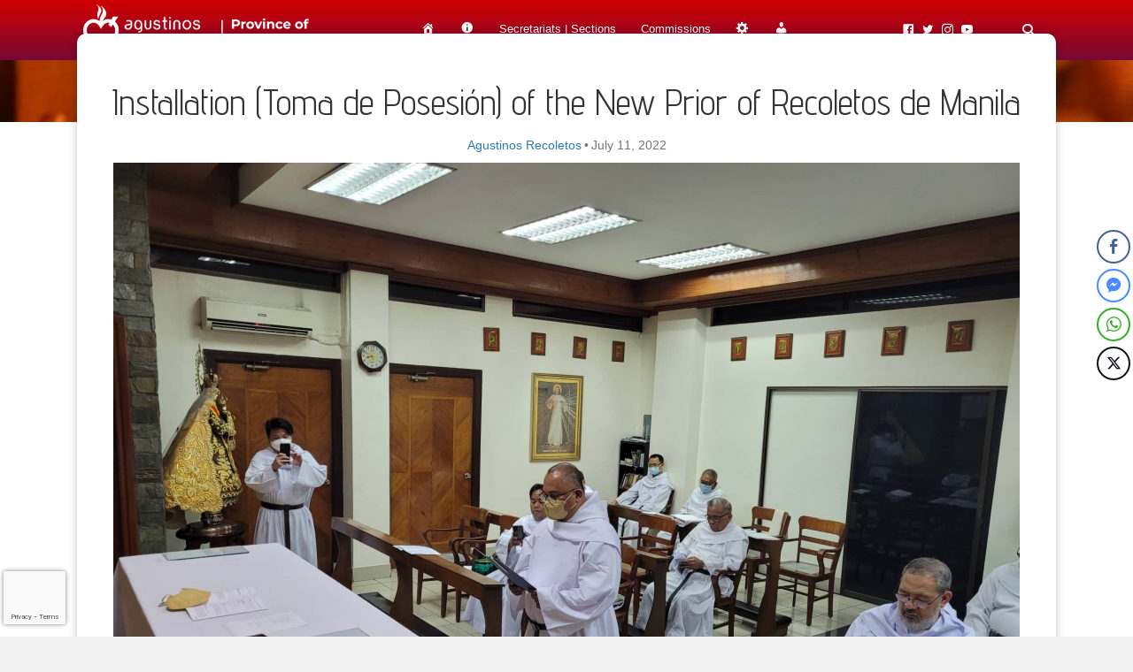

--- FILE ---
content_type: text/html; charset=utf-8
request_url: https://www.google.com/recaptcha/api2/anchor?ar=1&k=6LcwTMEiAAAAAP5lbtWVFawYD6LiK0WMUHiew106&co=aHR0cHM6Ly9yZWNvbGV0b3MucGg6NDQz&hl=en&v=PoyoqOPhxBO7pBk68S4YbpHZ&size=invisible&anchor-ms=20000&execute-ms=30000&cb=o6jd1huc3ain
body_size: 48849
content:
<!DOCTYPE HTML><html dir="ltr" lang="en"><head><meta http-equiv="Content-Type" content="text/html; charset=UTF-8">
<meta http-equiv="X-UA-Compatible" content="IE=edge">
<title>reCAPTCHA</title>
<style type="text/css">
/* cyrillic-ext */
@font-face {
  font-family: 'Roboto';
  font-style: normal;
  font-weight: 400;
  font-stretch: 100%;
  src: url(//fonts.gstatic.com/s/roboto/v48/KFO7CnqEu92Fr1ME7kSn66aGLdTylUAMa3GUBHMdazTgWw.woff2) format('woff2');
  unicode-range: U+0460-052F, U+1C80-1C8A, U+20B4, U+2DE0-2DFF, U+A640-A69F, U+FE2E-FE2F;
}
/* cyrillic */
@font-face {
  font-family: 'Roboto';
  font-style: normal;
  font-weight: 400;
  font-stretch: 100%;
  src: url(//fonts.gstatic.com/s/roboto/v48/KFO7CnqEu92Fr1ME7kSn66aGLdTylUAMa3iUBHMdazTgWw.woff2) format('woff2');
  unicode-range: U+0301, U+0400-045F, U+0490-0491, U+04B0-04B1, U+2116;
}
/* greek-ext */
@font-face {
  font-family: 'Roboto';
  font-style: normal;
  font-weight: 400;
  font-stretch: 100%;
  src: url(//fonts.gstatic.com/s/roboto/v48/KFO7CnqEu92Fr1ME7kSn66aGLdTylUAMa3CUBHMdazTgWw.woff2) format('woff2');
  unicode-range: U+1F00-1FFF;
}
/* greek */
@font-face {
  font-family: 'Roboto';
  font-style: normal;
  font-weight: 400;
  font-stretch: 100%;
  src: url(//fonts.gstatic.com/s/roboto/v48/KFO7CnqEu92Fr1ME7kSn66aGLdTylUAMa3-UBHMdazTgWw.woff2) format('woff2');
  unicode-range: U+0370-0377, U+037A-037F, U+0384-038A, U+038C, U+038E-03A1, U+03A3-03FF;
}
/* math */
@font-face {
  font-family: 'Roboto';
  font-style: normal;
  font-weight: 400;
  font-stretch: 100%;
  src: url(//fonts.gstatic.com/s/roboto/v48/KFO7CnqEu92Fr1ME7kSn66aGLdTylUAMawCUBHMdazTgWw.woff2) format('woff2');
  unicode-range: U+0302-0303, U+0305, U+0307-0308, U+0310, U+0312, U+0315, U+031A, U+0326-0327, U+032C, U+032F-0330, U+0332-0333, U+0338, U+033A, U+0346, U+034D, U+0391-03A1, U+03A3-03A9, U+03B1-03C9, U+03D1, U+03D5-03D6, U+03F0-03F1, U+03F4-03F5, U+2016-2017, U+2034-2038, U+203C, U+2040, U+2043, U+2047, U+2050, U+2057, U+205F, U+2070-2071, U+2074-208E, U+2090-209C, U+20D0-20DC, U+20E1, U+20E5-20EF, U+2100-2112, U+2114-2115, U+2117-2121, U+2123-214F, U+2190, U+2192, U+2194-21AE, U+21B0-21E5, U+21F1-21F2, U+21F4-2211, U+2213-2214, U+2216-22FF, U+2308-230B, U+2310, U+2319, U+231C-2321, U+2336-237A, U+237C, U+2395, U+239B-23B7, U+23D0, U+23DC-23E1, U+2474-2475, U+25AF, U+25B3, U+25B7, U+25BD, U+25C1, U+25CA, U+25CC, U+25FB, U+266D-266F, U+27C0-27FF, U+2900-2AFF, U+2B0E-2B11, U+2B30-2B4C, U+2BFE, U+3030, U+FF5B, U+FF5D, U+1D400-1D7FF, U+1EE00-1EEFF;
}
/* symbols */
@font-face {
  font-family: 'Roboto';
  font-style: normal;
  font-weight: 400;
  font-stretch: 100%;
  src: url(//fonts.gstatic.com/s/roboto/v48/KFO7CnqEu92Fr1ME7kSn66aGLdTylUAMaxKUBHMdazTgWw.woff2) format('woff2');
  unicode-range: U+0001-000C, U+000E-001F, U+007F-009F, U+20DD-20E0, U+20E2-20E4, U+2150-218F, U+2190, U+2192, U+2194-2199, U+21AF, U+21E6-21F0, U+21F3, U+2218-2219, U+2299, U+22C4-22C6, U+2300-243F, U+2440-244A, U+2460-24FF, U+25A0-27BF, U+2800-28FF, U+2921-2922, U+2981, U+29BF, U+29EB, U+2B00-2BFF, U+4DC0-4DFF, U+FFF9-FFFB, U+10140-1018E, U+10190-1019C, U+101A0, U+101D0-101FD, U+102E0-102FB, U+10E60-10E7E, U+1D2C0-1D2D3, U+1D2E0-1D37F, U+1F000-1F0FF, U+1F100-1F1AD, U+1F1E6-1F1FF, U+1F30D-1F30F, U+1F315, U+1F31C, U+1F31E, U+1F320-1F32C, U+1F336, U+1F378, U+1F37D, U+1F382, U+1F393-1F39F, U+1F3A7-1F3A8, U+1F3AC-1F3AF, U+1F3C2, U+1F3C4-1F3C6, U+1F3CA-1F3CE, U+1F3D4-1F3E0, U+1F3ED, U+1F3F1-1F3F3, U+1F3F5-1F3F7, U+1F408, U+1F415, U+1F41F, U+1F426, U+1F43F, U+1F441-1F442, U+1F444, U+1F446-1F449, U+1F44C-1F44E, U+1F453, U+1F46A, U+1F47D, U+1F4A3, U+1F4B0, U+1F4B3, U+1F4B9, U+1F4BB, U+1F4BF, U+1F4C8-1F4CB, U+1F4D6, U+1F4DA, U+1F4DF, U+1F4E3-1F4E6, U+1F4EA-1F4ED, U+1F4F7, U+1F4F9-1F4FB, U+1F4FD-1F4FE, U+1F503, U+1F507-1F50B, U+1F50D, U+1F512-1F513, U+1F53E-1F54A, U+1F54F-1F5FA, U+1F610, U+1F650-1F67F, U+1F687, U+1F68D, U+1F691, U+1F694, U+1F698, U+1F6AD, U+1F6B2, U+1F6B9-1F6BA, U+1F6BC, U+1F6C6-1F6CF, U+1F6D3-1F6D7, U+1F6E0-1F6EA, U+1F6F0-1F6F3, U+1F6F7-1F6FC, U+1F700-1F7FF, U+1F800-1F80B, U+1F810-1F847, U+1F850-1F859, U+1F860-1F887, U+1F890-1F8AD, U+1F8B0-1F8BB, U+1F8C0-1F8C1, U+1F900-1F90B, U+1F93B, U+1F946, U+1F984, U+1F996, U+1F9E9, U+1FA00-1FA6F, U+1FA70-1FA7C, U+1FA80-1FA89, U+1FA8F-1FAC6, U+1FACE-1FADC, U+1FADF-1FAE9, U+1FAF0-1FAF8, U+1FB00-1FBFF;
}
/* vietnamese */
@font-face {
  font-family: 'Roboto';
  font-style: normal;
  font-weight: 400;
  font-stretch: 100%;
  src: url(//fonts.gstatic.com/s/roboto/v48/KFO7CnqEu92Fr1ME7kSn66aGLdTylUAMa3OUBHMdazTgWw.woff2) format('woff2');
  unicode-range: U+0102-0103, U+0110-0111, U+0128-0129, U+0168-0169, U+01A0-01A1, U+01AF-01B0, U+0300-0301, U+0303-0304, U+0308-0309, U+0323, U+0329, U+1EA0-1EF9, U+20AB;
}
/* latin-ext */
@font-face {
  font-family: 'Roboto';
  font-style: normal;
  font-weight: 400;
  font-stretch: 100%;
  src: url(//fonts.gstatic.com/s/roboto/v48/KFO7CnqEu92Fr1ME7kSn66aGLdTylUAMa3KUBHMdazTgWw.woff2) format('woff2');
  unicode-range: U+0100-02BA, U+02BD-02C5, U+02C7-02CC, U+02CE-02D7, U+02DD-02FF, U+0304, U+0308, U+0329, U+1D00-1DBF, U+1E00-1E9F, U+1EF2-1EFF, U+2020, U+20A0-20AB, U+20AD-20C0, U+2113, U+2C60-2C7F, U+A720-A7FF;
}
/* latin */
@font-face {
  font-family: 'Roboto';
  font-style: normal;
  font-weight: 400;
  font-stretch: 100%;
  src: url(//fonts.gstatic.com/s/roboto/v48/KFO7CnqEu92Fr1ME7kSn66aGLdTylUAMa3yUBHMdazQ.woff2) format('woff2');
  unicode-range: U+0000-00FF, U+0131, U+0152-0153, U+02BB-02BC, U+02C6, U+02DA, U+02DC, U+0304, U+0308, U+0329, U+2000-206F, U+20AC, U+2122, U+2191, U+2193, U+2212, U+2215, U+FEFF, U+FFFD;
}
/* cyrillic-ext */
@font-face {
  font-family: 'Roboto';
  font-style: normal;
  font-weight: 500;
  font-stretch: 100%;
  src: url(//fonts.gstatic.com/s/roboto/v48/KFO7CnqEu92Fr1ME7kSn66aGLdTylUAMa3GUBHMdazTgWw.woff2) format('woff2');
  unicode-range: U+0460-052F, U+1C80-1C8A, U+20B4, U+2DE0-2DFF, U+A640-A69F, U+FE2E-FE2F;
}
/* cyrillic */
@font-face {
  font-family: 'Roboto';
  font-style: normal;
  font-weight: 500;
  font-stretch: 100%;
  src: url(//fonts.gstatic.com/s/roboto/v48/KFO7CnqEu92Fr1ME7kSn66aGLdTylUAMa3iUBHMdazTgWw.woff2) format('woff2');
  unicode-range: U+0301, U+0400-045F, U+0490-0491, U+04B0-04B1, U+2116;
}
/* greek-ext */
@font-face {
  font-family: 'Roboto';
  font-style: normal;
  font-weight: 500;
  font-stretch: 100%;
  src: url(//fonts.gstatic.com/s/roboto/v48/KFO7CnqEu92Fr1ME7kSn66aGLdTylUAMa3CUBHMdazTgWw.woff2) format('woff2');
  unicode-range: U+1F00-1FFF;
}
/* greek */
@font-face {
  font-family: 'Roboto';
  font-style: normal;
  font-weight: 500;
  font-stretch: 100%;
  src: url(//fonts.gstatic.com/s/roboto/v48/KFO7CnqEu92Fr1ME7kSn66aGLdTylUAMa3-UBHMdazTgWw.woff2) format('woff2');
  unicode-range: U+0370-0377, U+037A-037F, U+0384-038A, U+038C, U+038E-03A1, U+03A3-03FF;
}
/* math */
@font-face {
  font-family: 'Roboto';
  font-style: normal;
  font-weight: 500;
  font-stretch: 100%;
  src: url(//fonts.gstatic.com/s/roboto/v48/KFO7CnqEu92Fr1ME7kSn66aGLdTylUAMawCUBHMdazTgWw.woff2) format('woff2');
  unicode-range: U+0302-0303, U+0305, U+0307-0308, U+0310, U+0312, U+0315, U+031A, U+0326-0327, U+032C, U+032F-0330, U+0332-0333, U+0338, U+033A, U+0346, U+034D, U+0391-03A1, U+03A3-03A9, U+03B1-03C9, U+03D1, U+03D5-03D6, U+03F0-03F1, U+03F4-03F5, U+2016-2017, U+2034-2038, U+203C, U+2040, U+2043, U+2047, U+2050, U+2057, U+205F, U+2070-2071, U+2074-208E, U+2090-209C, U+20D0-20DC, U+20E1, U+20E5-20EF, U+2100-2112, U+2114-2115, U+2117-2121, U+2123-214F, U+2190, U+2192, U+2194-21AE, U+21B0-21E5, U+21F1-21F2, U+21F4-2211, U+2213-2214, U+2216-22FF, U+2308-230B, U+2310, U+2319, U+231C-2321, U+2336-237A, U+237C, U+2395, U+239B-23B7, U+23D0, U+23DC-23E1, U+2474-2475, U+25AF, U+25B3, U+25B7, U+25BD, U+25C1, U+25CA, U+25CC, U+25FB, U+266D-266F, U+27C0-27FF, U+2900-2AFF, U+2B0E-2B11, U+2B30-2B4C, U+2BFE, U+3030, U+FF5B, U+FF5D, U+1D400-1D7FF, U+1EE00-1EEFF;
}
/* symbols */
@font-face {
  font-family: 'Roboto';
  font-style: normal;
  font-weight: 500;
  font-stretch: 100%;
  src: url(//fonts.gstatic.com/s/roboto/v48/KFO7CnqEu92Fr1ME7kSn66aGLdTylUAMaxKUBHMdazTgWw.woff2) format('woff2');
  unicode-range: U+0001-000C, U+000E-001F, U+007F-009F, U+20DD-20E0, U+20E2-20E4, U+2150-218F, U+2190, U+2192, U+2194-2199, U+21AF, U+21E6-21F0, U+21F3, U+2218-2219, U+2299, U+22C4-22C6, U+2300-243F, U+2440-244A, U+2460-24FF, U+25A0-27BF, U+2800-28FF, U+2921-2922, U+2981, U+29BF, U+29EB, U+2B00-2BFF, U+4DC0-4DFF, U+FFF9-FFFB, U+10140-1018E, U+10190-1019C, U+101A0, U+101D0-101FD, U+102E0-102FB, U+10E60-10E7E, U+1D2C0-1D2D3, U+1D2E0-1D37F, U+1F000-1F0FF, U+1F100-1F1AD, U+1F1E6-1F1FF, U+1F30D-1F30F, U+1F315, U+1F31C, U+1F31E, U+1F320-1F32C, U+1F336, U+1F378, U+1F37D, U+1F382, U+1F393-1F39F, U+1F3A7-1F3A8, U+1F3AC-1F3AF, U+1F3C2, U+1F3C4-1F3C6, U+1F3CA-1F3CE, U+1F3D4-1F3E0, U+1F3ED, U+1F3F1-1F3F3, U+1F3F5-1F3F7, U+1F408, U+1F415, U+1F41F, U+1F426, U+1F43F, U+1F441-1F442, U+1F444, U+1F446-1F449, U+1F44C-1F44E, U+1F453, U+1F46A, U+1F47D, U+1F4A3, U+1F4B0, U+1F4B3, U+1F4B9, U+1F4BB, U+1F4BF, U+1F4C8-1F4CB, U+1F4D6, U+1F4DA, U+1F4DF, U+1F4E3-1F4E6, U+1F4EA-1F4ED, U+1F4F7, U+1F4F9-1F4FB, U+1F4FD-1F4FE, U+1F503, U+1F507-1F50B, U+1F50D, U+1F512-1F513, U+1F53E-1F54A, U+1F54F-1F5FA, U+1F610, U+1F650-1F67F, U+1F687, U+1F68D, U+1F691, U+1F694, U+1F698, U+1F6AD, U+1F6B2, U+1F6B9-1F6BA, U+1F6BC, U+1F6C6-1F6CF, U+1F6D3-1F6D7, U+1F6E0-1F6EA, U+1F6F0-1F6F3, U+1F6F7-1F6FC, U+1F700-1F7FF, U+1F800-1F80B, U+1F810-1F847, U+1F850-1F859, U+1F860-1F887, U+1F890-1F8AD, U+1F8B0-1F8BB, U+1F8C0-1F8C1, U+1F900-1F90B, U+1F93B, U+1F946, U+1F984, U+1F996, U+1F9E9, U+1FA00-1FA6F, U+1FA70-1FA7C, U+1FA80-1FA89, U+1FA8F-1FAC6, U+1FACE-1FADC, U+1FADF-1FAE9, U+1FAF0-1FAF8, U+1FB00-1FBFF;
}
/* vietnamese */
@font-face {
  font-family: 'Roboto';
  font-style: normal;
  font-weight: 500;
  font-stretch: 100%;
  src: url(//fonts.gstatic.com/s/roboto/v48/KFO7CnqEu92Fr1ME7kSn66aGLdTylUAMa3OUBHMdazTgWw.woff2) format('woff2');
  unicode-range: U+0102-0103, U+0110-0111, U+0128-0129, U+0168-0169, U+01A0-01A1, U+01AF-01B0, U+0300-0301, U+0303-0304, U+0308-0309, U+0323, U+0329, U+1EA0-1EF9, U+20AB;
}
/* latin-ext */
@font-face {
  font-family: 'Roboto';
  font-style: normal;
  font-weight: 500;
  font-stretch: 100%;
  src: url(//fonts.gstatic.com/s/roboto/v48/KFO7CnqEu92Fr1ME7kSn66aGLdTylUAMa3KUBHMdazTgWw.woff2) format('woff2');
  unicode-range: U+0100-02BA, U+02BD-02C5, U+02C7-02CC, U+02CE-02D7, U+02DD-02FF, U+0304, U+0308, U+0329, U+1D00-1DBF, U+1E00-1E9F, U+1EF2-1EFF, U+2020, U+20A0-20AB, U+20AD-20C0, U+2113, U+2C60-2C7F, U+A720-A7FF;
}
/* latin */
@font-face {
  font-family: 'Roboto';
  font-style: normal;
  font-weight: 500;
  font-stretch: 100%;
  src: url(//fonts.gstatic.com/s/roboto/v48/KFO7CnqEu92Fr1ME7kSn66aGLdTylUAMa3yUBHMdazQ.woff2) format('woff2');
  unicode-range: U+0000-00FF, U+0131, U+0152-0153, U+02BB-02BC, U+02C6, U+02DA, U+02DC, U+0304, U+0308, U+0329, U+2000-206F, U+20AC, U+2122, U+2191, U+2193, U+2212, U+2215, U+FEFF, U+FFFD;
}
/* cyrillic-ext */
@font-face {
  font-family: 'Roboto';
  font-style: normal;
  font-weight: 900;
  font-stretch: 100%;
  src: url(//fonts.gstatic.com/s/roboto/v48/KFO7CnqEu92Fr1ME7kSn66aGLdTylUAMa3GUBHMdazTgWw.woff2) format('woff2');
  unicode-range: U+0460-052F, U+1C80-1C8A, U+20B4, U+2DE0-2DFF, U+A640-A69F, U+FE2E-FE2F;
}
/* cyrillic */
@font-face {
  font-family: 'Roboto';
  font-style: normal;
  font-weight: 900;
  font-stretch: 100%;
  src: url(//fonts.gstatic.com/s/roboto/v48/KFO7CnqEu92Fr1ME7kSn66aGLdTylUAMa3iUBHMdazTgWw.woff2) format('woff2');
  unicode-range: U+0301, U+0400-045F, U+0490-0491, U+04B0-04B1, U+2116;
}
/* greek-ext */
@font-face {
  font-family: 'Roboto';
  font-style: normal;
  font-weight: 900;
  font-stretch: 100%;
  src: url(//fonts.gstatic.com/s/roboto/v48/KFO7CnqEu92Fr1ME7kSn66aGLdTylUAMa3CUBHMdazTgWw.woff2) format('woff2');
  unicode-range: U+1F00-1FFF;
}
/* greek */
@font-face {
  font-family: 'Roboto';
  font-style: normal;
  font-weight: 900;
  font-stretch: 100%;
  src: url(//fonts.gstatic.com/s/roboto/v48/KFO7CnqEu92Fr1ME7kSn66aGLdTylUAMa3-UBHMdazTgWw.woff2) format('woff2');
  unicode-range: U+0370-0377, U+037A-037F, U+0384-038A, U+038C, U+038E-03A1, U+03A3-03FF;
}
/* math */
@font-face {
  font-family: 'Roboto';
  font-style: normal;
  font-weight: 900;
  font-stretch: 100%;
  src: url(//fonts.gstatic.com/s/roboto/v48/KFO7CnqEu92Fr1ME7kSn66aGLdTylUAMawCUBHMdazTgWw.woff2) format('woff2');
  unicode-range: U+0302-0303, U+0305, U+0307-0308, U+0310, U+0312, U+0315, U+031A, U+0326-0327, U+032C, U+032F-0330, U+0332-0333, U+0338, U+033A, U+0346, U+034D, U+0391-03A1, U+03A3-03A9, U+03B1-03C9, U+03D1, U+03D5-03D6, U+03F0-03F1, U+03F4-03F5, U+2016-2017, U+2034-2038, U+203C, U+2040, U+2043, U+2047, U+2050, U+2057, U+205F, U+2070-2071, U+2074-208E, U+2090-209C, U+20D0-20DC, U+20E1, U+20E5-20EF, U+2100-2112, U+2114-2115, U+2117-2121, U+2123-214F, U+2190, U+2192, U+2194-21AE, U+21B0-21E5, U+21F1-21F2, U+21F4-2211, U+2213-2214, U+2216-22FF, U+2308-230B, U+2310, U+2319, U+231C-2321, U+2336-237A, U+237C, U+2395, U+239B-23B7, U+23D0, U+23DC-23E1, U+2474-2475, U+25AF, U+25B3, U+25B7, U+25BD, U+25C1, U+25CA, U+25CC, U+25FB, U+266D-266F, U+27C0-27FF, U+2900-2AFF, U+2B0E-2B11, U+2B30-2B4C, U+2BFE, U+3030, U+FF5B, U+FF5D, U+1D400-1D7FF, U+1EE00-1EEFF;
}
/* symbols */
@font-face {
  font-family: 'Roboto';
  font-style: normal;
  font-weight: 900;
  font-stretch: 100%;
  src: url(//fonts.gstatic.com/s/roboto/v48/KFO7CnqEu92Fr1ME7kSn66aGLdTylUAMaxKUBHMdazTgWw.woff2) format('woff2');
  unicode-range: U+0001-000C, U+000E-001F, U+007F-009F, U+20DD-20E0, U+20E2-20E4, U+2150-218F, U+2190, U+2192, U+2194-2199, U+21AF, U+21E6-21F0, U+21F3, U+2218-2219, U+2299, U+22C4-22C6, U+2300-243F, U+2440-244A, U+2460-24FF, U+25A0-27BF, U+2800-28FF, U+2921-2922, U+2981, U+29BF, U+29EB, U+2B00-2BFF, U+4DC0-4DFF, U+FFF9-FFFB, U+10140-1018E, U+10190-1019C, U+101A0, U+101D0-101FD, U+102E0-102FB, U+10E60-10E7E, U+1D2C0-1D2D3, U+1D2E0-1D37F, U+1F000-1F0FF, U+1F100-1F1AD, U+1F1E6-1F1FF, U+1F30D-1F30F, U+1F315, U+1F31C, U+1F31E, U+1F320-1F32C, U+1F336, U+1F378, U+1F37D, U+1F382, U+1F393-1F39F, U+1F3A7-1F3A8, U+1F3AC-1F3AF, U+1F3C2, U+1F3C4-1F3C6, U+1F3CA-1F3CE, U+1F3D4-1F3E0, U+1F3ED, U+1F3F1-1F3F3, U+1F3F5-1F3F7, U+1F408, U+1F415, U+1F41F, U+1F426, U+1F43F, U+1F441-1F442, U+1F444, U+1F446-1F449, U+1F44C-1F44E, U+1F453, U+1F46A, U+1F47D, U+1F4A3, U+1F4B0, U+1F4B3, U+1F4B9, U+1F4BB, U+1F4BF, U+1F4C8-1F4CB, U+1F4D6, U+1F4DA, U+1F4DF, U+1F4E3-1F4E6, U+1F4EA-1F4ED, U+1F4F7, U+1F4F9-1F4FB, U+1F4FD-1F4FE, U+1F503, U+1F507-1F50B, U+1F50D, U+1F512-1F513, U+1F53E-1F54A, U+1F54F-1F5FA, U+1F610, U+1F650-1F67F, U+1F687, U+1F68D, U+1F691, U+1F694, U+1F698, U+1F6AD, U+1F6B2, U+1F6B9-1F6BA, U+1F6BC, U+1F6C6-1F6CF, U+1F6D3-1F6D7, U+1F6E0-1F6EA, U+1F6F0-1F6F3, U+1F6F7-1F6FC, U+1F700-1F7FF, U+1F800-1F80B, U+1F810-1F847, U+1F850-1F859, U+1F860-1F887, U+1F890-1F8AD, U+1F8B0-1F8BB, U+1F8C0-1F8C1, U+1F900-1F90B, U+1F93B, U+1F946, U+1F984, U+1F996, U+1F9E9, U+1FA00-1FA6F, U+1FA70-1FA7C, U+1FA80-1FA89, U+1FA8F-1FAC6, U+1FACE-1FADC, U+1FADF-1FAE9, U+1FAF0-1FAF8, U+1FB00-1FBFF;
}
/* vietnamese */
@font-face {
  font-family: 'Roboto';
  font-style: normal;
  font-weight: 900;
  font-stretch: 100%;
  src: url(//fonts.gstatic.com/s/roboto/v48/KFO7CnqEu92Fr1ME7kSn66aGLdTylUAMa3OUBHMdazTgWw.woff2) format('woff2');
  unicode-range: U+0102-0103, U+0110-0111, U+0128-0129, U+0168-0169, U+01A0-01A1, U+01AF-01B0, U+0300-0301, U+0303-0304, U+0308-0309, U+0323, U+0329, U+1EA0-1EF9, U+20AB;
}
/* latin-ext */
@font-face {
  font-family: 'Roboto';
  font-style: normal;
  font-weight: 900;
  font-stretch: 100%;
  src: url(//fonts.gstatic.com/s/roboto/v48/KFO7CnqEu92Fr1ME7kSn66aGLdTylUAMa3KUBHMdazTgWw.woff2) format('woff2');
  unicode-range: U+0100-02BA, U+02BD-02C5, U+02C7-02CC, U+02CE-02D7, U+02DD-02FF, U+0304, U+0308, U+0329, U+1D00-1DBF, U+1E00-1E9F, U+1EF2-1EFF, U+2020, U+20A0-20AB, U+20AD-20C0, U+2113, U+2C60-2C7F, U+A720-A7FF;
}
/* latin */
@font-face {
  font-family: 'Roboto';
  font-style: normal;
  font-weight: 900;
  font-stretch: 100%;
  src: url(//fonts.gstatic.com/s/roboto/v48/KFO7CnqEu92Fr1ME7kSn66aGLdTylUAMa3yUBHMdazQ.woff2) format('woff2');
  unicode-range: U+0000-00FF, U+0131, U+0152-0153, U+02BB-02BC, U+02C6, U+02DA, U+02DC, U+0304, U+0308, U+0329, U+2000-206F, U+20AC, U+2122, U+2191, U+2193, U+2212, U+2215, U+FEFF, U+FFFD;
}

</style>
<link rel="stylesheet" type="text/css" href="https://www.gstatic.com/recaptcha/releases/PoyoqOPhxBO7pBk68S4YbpHZ/styles__ltr.css">
<script nonce="VbBC8c3tAeoJbdg6_iT2wA" type="text/javascript">window['__recaptcha_api'] = 'https://www.google.com/recaptcha/api2/';</script>
<script type="text/javascript" src="https://www.gstatic.com/recaptcha/releases/PoyoqOPhxBO7pBk68S4YbpHZ/recaptcha__en.js" nonce="VbBC8c3tAeoJbdg6_iT2wA">
      
    </script></head>
<body><div id="rc-anchor-alert" class="rc-anchor-alert"></div>
<input type="hidden" id="recaptcha-token" value="[base64]">
<script type="text/javascript" nonce="VbBC8c3tAeoJbdg6_iT2wA">
      recaptcha.anchor.Main.init("[\x22ainput\x22,[\x22bgdata\x22,\x22\x22,\[base64]/[base64]/bmV3IFpbdF0obVswXSk6Sz09Mj9uZXcgWlt0XShtWzBdLG1bMV0pOks9PTM/bmV3IFpbdF0obVswXSxtWzFdLG1bMl0pOks9PTQ/[base64]/[base64]/[base64]/[base64]/[base64]/[base64]/[base64]/[base64]/[base64]/[base64]/[base64]/[base64]/[base64]/[base64]\\u003d\\u003d\x22,\[base64]\x22,\x22Y8OYw6vCpBtCw68bYsKGVwkpb8Obw50Hwq/DkW95eMKVDi9Gw5vDvsKowoXDq8KkwpHCmcKww70NKMKiwoNRwrzCtsKHK1ERw5DDicKNwrvCq8KPRcKXw6UfKE5ow6UFwrpeA3xgw6wfK8KTwqsxMAPDqwtsVXbCpsK9w5bDjsOXw7hfP3nChhXCuB/DisODIQnCnh7Ct8Kpw69awqfDmsKwRsKXwqAFAwZ2wqPDj8KJWgh5L8OQf8OtK3LCvcOEwpFDAsOiFgscw6rCrsOBT8ODw5LCvVPCv0sPRDArWGrDisKPwoLCsl8QQcObAcOew5PDhsOPI8OJw7Y9LsO8wqclwo1Hwp3CvMKpL8K/wonDj8KSFsObw5/Du8Omw4fDunzDpTdqw4lKNcKPwrnCjsKRbMKHw4fDu8OyFwwgw6/[base64]/CtMOlw5TCtz7DgMKBw7BuwoTDmsOZw6Yjw4JAwoDDhBjCvcOXIUUdVMKUHAUxBMOawrzCksOEw53CvcKew53CisKcUX7Dt8O0wqPDpcO+NWczw5ZFJhZTA8OBLMOOYcK/[base64]/DqMK9wr/CkcOlDjjCvMKDw7rDjmYFwoHCoWHDn8OSUcKHwrLCr8KAZz/Di3nCucKyP8KcwrzCqFhSw6LCs8OAw7NrD8KrJV/CusKaRUN7w6fClAZIYcOwwoFWQ8Kew6ZYwrU9w5YSwpAdasKvw63CksKPwrrDvMKPME3DjWbDjUHCoT9RwqDCngM6acKvw6F6bcKAHT8pDi5SBMO0wpjDmsK2w7HCtcKwWsO5FX0xCcK8eHs3wq/DnsOcw4zCqsOnw7w2w4pfJsO7wofDjgnDqF0Qw7Fvw5dRwqvCgH8eAXNrwp5Vw6LCu8KEZXA2aMO2w7AQBGBRwoVhw5UxCUk2wojCnk/Dp0QQV8KGYz3CqsO1BFBiPmDDg8OKwqvCqgoUXsOrw4DCtzF3MUnDqwXDsW8rwq5pMsKRw6rCv8KLCSoYw5LCowPCngN0wp4hw4LCulk6fhcswqzCgMK4IcKoEjfCvm7DjsKowqbDnH5Lb8KUdXzDvz7CqcO9woZaWD/[base64]/[base64]/CsWXCjUrCjwDCqsKmG8OGw4Z+IsO7T14sBsO/w4PDgcKYwrRDfUTDt8OBw5nChmbDqjPDrmhnIcOISMKFwrjCjsO+wqjDgDPDmsK2bcKfJF3Dk8Khwo1yb0DDtC/[base64]/Cs8OHPMO9XsKzYcKTdSPCrMKUEUBowo9RLMKXwrY8wqrCrMOUNEcGwpEaW8O4V8KDAmXDhDHDnMOyFsO2aMKsX8KibCJEw6Y0w5g4w4BhIcKQw4nCkh7DgcKIw6bDjMKZw6zDjsOfw4nCvsOCwqzDpBtTDWxUKMO9wps+TS/CoT3DoTXCrcKpEcK5wr8HfcKyL8OdU8KMS2BmLcO1NVFxFBnCmD3DsjtnMMO/w4bDncOcw444O1zDgHg6wobDpz/CsnZoworDmcKsAzzDrm3CoMOQOUXDqF3Ci8OpCMOpTcKYw4PDhsK1wrEPw5vCgsO/UAjClRDCjUPCk2Vaw7fDsWYwY14jLMOJSsKXw5XDkMKVNMO4wr0gM8OMwofDlsKgw5nDvMKVwr3ClhPCqTjCkHlNEFzDuzXCsjPCjsOQB8KVVVUPJVXCmsO+Dl/Dg8OIw4TDv8OZLi0zwpTDqwDDgcKzw5hfw7YMCMKPCsKyRsKkHwLDuHvCkMOfFmp7w6FfwrVUwrDDgG0VS2UIMcOMw4FNQC/Cq8KjdsKTMcKqw7p8w4bDiSvCqWfChQnDj8KjG8KqPyx7JDpsa8K/PcOaJ8OREkYmw5XCiV/[base64]/QHbCtQrDisKiw4jCtMOTAxFHf0xFPWDDhVfCoBrDvioHwq7CpmfCmCjCvsK+w7NGwoUcH0tNIsOyw5TDjgkgw53CvSJmwpnCokADw51Vw4ZLw7hdwrfCvMKefcOvw5dHOnhPwpbCn2fCqcKWZkxtwrPClgU/EsKhJX0/FDFUPsORw6PDh8KJfMKAwpzDgwLCmCfCoSo2w6zCsCfDoyDDqcOJW30mwrLDvCfDlyLCvcKBbSg5VMKew550FTXDvMKvw77ChcK5bcOBwoMzfCkuTXzCqgTDgcOvM8KULD3CnHx/SsKrwqpsw4BjwqzCmMOTwrfDmsOBBcOeMErDnMKAw4fDuF9rwq9rasOtw7gMe8OjPQ3DrETDoHU3J8K7KiPDgsKxw6nCuBfCpHnDusKNdDJ0w4/Cpn/DmWDChGN9FsOUG8OHL3DCpMK2wqjDhcO/[base64]/CvMOCO8KywpbDiy/Dl3wTJcKiw7Ziw6lfNiQaw6PDh8KNQ8OiecKZwrldwrfDjErDisKqBjfDojnCpMOyw51NM37Dv01YwoIpw680EmzDrsOpwrZDP3HDmsKDEinDumAMwqLCnB7CulfDjDkNwozDmy3DjjV9LmZKw7rCvBHCnsKPWVN3ZMOhBVnDo8OHw6/DqirCocKOQE9zw49XwpV7dzHCggXDicOSw6ILw6fCiA3DvBh/w6zDux9rLEoGwqcUwpLDscOLw6lyw5RdbcO0cmMEAQ1HZFnCncKqw5w7wo8gwrDDtsONLsKmX8ONA0PCi0nDt8O4Rw9iClwOwqdNH27CicKUY8KTw7bDr3XCkMKEw4fDucKNwonDlhbCh8KtW27DrMKrwp/DhsK4w5rDpsOZOCTDhFLDrMOSwo/[base64]/ChhcAwojCs2NZwo7CvH1mJsOTwrhcw53DnU/CumM3wqLDjcODw4zCn8Kkw5xCH39SWEDCoDR6UMKlT1fDqsK/[base64]/TMKucsKPw6pIPMKIDcONw6DCuXnCoMO/w4gUfsKvYWs3OMOFw6fCu8O9w7LCk0ASw4o1wonCp0gFMi5dw5HCnTzDtHo/RzgMGwddw4fCjhNfClFcZsO7wrs7w6LCkcKJHMOOwq8bH8KVMMOTQlktwrLCvAHDqMKJwqDCrk/[base64]/Dj8Kje8K7E8KjLEMewrUKwqkgfTTDjBFww7fCiyvCn1N4wp7DsxvDp0Bcw6/Don5dw6ERw7HDuxPClz11w7DCnGdhPi1wV3DDoxMJEsOsfXHCh8OaGMOZw4MgTsOuwrDCqMKDw5nCoDrDnSo4EGExO1l8w6DCviZtbiDCg2ViwrDCmsOWw6hKM8K8wrXDkkZ3IsKhHjHCskfCsGgIwrLCvMKOMjxHw6rDlRHCscOQbcKZw5RKwr0Nw71eWsKkA8O/w5LDmMKWPBZbw67DkcKHw4AaKcOMw4nCkV7CvsO5w6QNw6/DtcKRwrDDpsO8w47DmsOrw6RUw5LDlMOMb380csK7wrfDr8ONw5YWZzgSwqE8YH/CsQjDhsOcw5LDqcKDZsKjUCfCh3ExwrIEw6pUwp3ClmfDs8OZWm3DlHzDiMOjwrrDpAPDkkPCr8O4wrh0aA7Crl4fwrVAw5RMw5VZGcKNDBtMw6zCgsKJw4DCrCzClh3Cg2bCiVDCghtnQsOLA0AQJMKCwrzDhzYbw7DDoCbDpcKNeMKVFgbCi8Kyw57DpHnDhR99wo/ChSFXEBNNwrhPTMOyFsK/[base64]/[base64]/DtcKIGMO7RmTCo8O6RsOOw7BTXcKfw5vDs2tpwpEyYik+w4TDrSfDscOvwrbDmsKpPwR9w5zDt8OGwr/[base64]/w6XCtcKab8KxScKXbMK4cG57wofCrcKsAB3Cs2/DqcKGVXgmaRI8CRvDhsOTJMOfwp12IMKgw5xkN3/CsQ3Cpy3CsVzCqcKxVEjCpcKZQ8Kvw6l8YMO0IBTCrsK3NTgce8KjPXNTw4tqQ8K7fyjDscOZwqTCgi5oWMKMbiMTwqQZw5/CvMOeLMKIX8OOwqJww43DiMK9w4/Du2M9J8O6wr1Iwp3DrV0mw63CjDjCqMKrwqQ9w4DDlw7CrGRtw7QpV8O2w5XDkm/DjsKpw6nDv8O/[base64]/DpWDChG/CpHx/V8Krwrp/NTHCmsOGwrLDly3CncKUw7DCimI3UHvDuhDDhMO0wrtWw5LDsi1vwr7CvhYWw4jDnmg3MMKcGcKYIcKAwrBOw7fDo8O0Y1PDoSzDvjLCu2nDtU3DumfDoQrCt8KtJ8KNJcOGKMKtQkTCu1JawpbCsmU1JGEBMkbDr1LCqznCgcK/RARCwpZ3wqh3woXDuMOVVmo6w5TCncKcwpLDi8KPwrPDvcO0Y2HDhyROCcKNw4rDs0cKwpBUZXPDtyhrw7bCosKHZBXCrsKgacOCw4PCqRkQbMKXwpTCjwFpMsO/[base64]/w4XCl2shXMK9B8Knw5wIwqrCisKkwoIfSX5Gw7rDthtqIRvDn34MNcObw60/wonDmjZPwpfCv3TDqcOTw4nDqsOrw4nDo8OqwpJ5H8O4KR/DtcKTMcOtU8K6wpA/wpHDgH4owoXDj1VUwpzDk39YIz7DlhTDsMKtw7nDhcKow7lmFAdow4PCmsK3T8KTw5NkwrjCt8OHw6HDl8KLHMKlwrzClFZ+w44KZlAMw7R8BsKIYRcOw6Q5wpvDrXwBw7DDmsKBXT4IYSnDribClsOVwojCscKuwrtIB2hLwo/DuBXCjsKJXjpKwoPChsKFw4UEbEIow4bCmlDCocKWw45yTMKDH8Ocw6XDgy7DgsO3wodfwqQJD8Otw7Y3TcKUw7nCusK4wo/Cr2nDm8KfwoJZwq5IwplWecOFw7BRwrLCjgRrOFjDosO8woAmSxc0w7fDgRDCksKGw4kKwqbCthDDnhE/TU/[base64]/Do1zCncO0w7pLB37DhCHCgsOZw57Dk2QAdMKcw5sJwrp3wr1JORxVHU0Bw4XCrUQ5I8Kpw7NFwqt9wp7CgMKow6/[base64]/DkFTCrMKyB3nDu8OhC8OxG8Kiw4/Dmi5xNsKVwrzDhMOFN8K8wrwtw7fCkRdzwp0YMsK0wobCv8KvW8OZaTnDgkM0KidwVnrDmTjCgcOue0xFw6TDnyVRw6HCs8KMwqTCksOLLnbCqBLDgQbDnFZqH8KEdBgaw7HDj8OWFsKGPnsAWcKlw78/[base64]/[base64]/JsKvwrVaaMKMI8KewqEGOHZdLQ8vwpjDvSLCvWYsUMO0UmrClsKAexHCvsKzCsOuw4piEUDCgElDdz/DhF9rwotDwrjDg3IQw6QKP8KXfgAqE8OjwpYNwpRwbB8KIMObw5I5aMOiZcKpWcOdfnPCgsOewrImw67Dr8KCw7bCtsOfF3zDt8KbdcOmBMK9XljDli/Cq8Oqw5rCvcOvw45pwq7DpcOFw4bCvMO6VGNpCMK9woZKw4vCsVl0ZH/CrUMQU8Odw4bDs8KFw4E2VMKWCcOcdsK6w4vCoQhXPMOfw4jDuV7DncOIWTUvwqHCsR8vHMOnfmvCmcKGw68IwqRwwp3Dpj9Dw6XDvsOuw7HDgWh2w47DtsO0Ll1owo/ClcKvVsKGwq5Xbk5jw68dwrDDjCkXwonCnghyeT/DvjbChCTDmcKYCcOowpUYTCbChzPDkQ/CoDHCt0QkwogXwqRXw73CryfDshPDrMOjfV7CnXHDkcKYF8KFNCt0CUjDqVwcwqjCuMKRw4rCnsK9wrrDhh/[base64]/ChcOlEClTdGhlIQXDg35Kw6jDssOaPsKGDcKwXToJw40nwpPDgcOUwqtEMsOpwol6VcOYw4wWw6sjORkVw7vCosOOwr3CncKOY8O/[base64]/[base64]/CnyTDtsK3wrdadWbDhMKbd0DChw8Aw6VuQhhZUCJYwq7DmsOQw4TChMKQw5TDsFrChmxVGsO6wrhoSMKIE17CsX11wpzCtsKVw5rDvcOPw7XDhRHCphrCs8OgwqQsw6bCusKtUUVZYMKdw4vDlXLDmRvCnx/[base64]/CssKhHCXDrmHCqsOCNMOwWsO2wrXDgMKcQFxWQm/DiAkeEcK9b8KEMTsvZGgRwq1DwojClMKiTxMdNMK3woXDqMOEBMO6wrjChsKvAFjDhGVhw40AI1Yxw4Bow4PCvMO/[base64]/DhMOTw5QWw7rDnTpLVm8obsOzw7guw67CrXLDvR3Du8O3wrjDkj7DtMOqwqBQw4nDvm7DtR4MwrpxPMKgfMOEQBTDosKewoRPLcKXDUpvVsKQw4lJw5HCmwfDpcOiw6t5D246w5cwQUdgw5l/SsOUGWvDp8KNZ3/Cn8KaNcOrPgLDpTzCq8O/w4jCisKaEABdw6V3wq5GC3FnPcOzMMKLwqLCmsO7EWzDnMORw64+woIvw6gBwpPCqMOcY8Oaw4DDnUHDunPCm8KSAcKuMRQYw6jDt8KTwqPCpzFAw4zCiMK2w5I3OcOzOcOyOMKbf1VrVcOnw53Ck0kMVsOHc1MQRSjCr3DDtMK3Ol5Bw4fDoFFUwrI/OAfCuQB2wpPDvgDCngtjbH4Rw5fDvQVSeMOYwoQaworDiys+w7PCpiEtYcOjWcOMPMK0N8KANmbDrXJZw4/Cv2fDoBVkGMOMw7sGw4/DuMOBHcKPWWTCqcKwMsKkUMK/[base64]/DocO7Rwlfw77CkcOeGRHDssKbKsKkOMO+wqlqwp1BXMKNw5LCt8K0U8OvWQPCtV/CssOxwrpVwqRyw6dlw5rCmnXDmVDCrgfCgAvDhMOvdcOWwoLCqcOmwpDDv8ORw63Do2klNsO9enHDrTMSw5jCsUYNw7hkYm7Ckj3Cp1nClsOrQMOECMOkXsObax9/IXMww6l6E8KEw63ChX01wog/w4LDhcKZXcKaw5kJw4jDkw7CkyMdCBjDrkrCsW40w7Ziw6B3RH7CosOAw73CpsKvw6QHw57DgMOWw4JmwrkRTcOndsOdFMK6ScOvw63CoMKWw4bDicKJfk4WBhBTwrHDh8KRDU/Cq05iCsOjGMKjw7/CqMK+D8OVWMKSwovDvMOawpjDnsOIPD1Sw6dSwq4OOMOONcOUbMOVw40YOsK1XmzCo0/[base64]/[base64]/DmcKHPx/CnGFEwoAVUsOlwoHDniPCkcKPwoNMw5vDnxU2woMJw5zDoFXDrmDDpMKHw43CjA3Dk8KjwqzCgcOCwrwbw4PCu0l8DHxIwrYVYcKsYsOkb8Ovw6QmSHDCoCTCqQLDsMKKdBDDgMKSwp3ChH01w5jCt8OROCXCrHtGRcOQZQ/CgkcVH3FKKMO5BF44QGvDoWLDg3LDksOcw5DDjMO+QcOgOWrDi8K3aGZZAcKFw7R0AhfDmSFeJMKQw5LCpMObPMOxwq7Crn7DusORwqI8wrXDqW7Do8O4w5EGwpcgwpzDmcKVGcKJwo5bwq7DjhTDhEF9w6zDszPCvw/DgsOgCsOoRsKvHXxCwoJXwpgGw4rDrRNjaBdjwpxoMsKRCn8Zwq3CnUcFWB3CqMO3ccOTwrRaw6rCpcOMdMOHw6zDrMOJPhfDlsORecOMw5LCrWpiwpZpwo/DjMKCO18NwqDDiwMiw6PDsUDCv2oJWFbCk8ORw7vDtTkOw6bDvsOOcU9kw6/DrzUOwrLCvXUdw7/CmsKsYMKRw5USw4gLXsO5FE7Ds8K8bcOZSBXColpmDkh3FlzDtlNmE1jCs8ODAXQ5w4RNwptbHHcUOMOzw6TCiEjCt8OHTCbCl8K2BH02wpVowrA3DMK+cMKiwodEwq/DqsO7wpw5w7tMw64DRhHDl0TDpcKrNHAqw5zChGjDn8KWwoJOdMOsw6/Ctnh0X8KZJUzCjMO0e8Orw5cSw5JMw5hYw6MGEsOcQwQEwqpvw7PCp8OCSVQPw4DCukgfAsK4w7vCj8Ocw6sPTGPCgsO3fMO4GWPDmyvDlXfCuMKSDz/DpSLCtlHDkMOfwpHCjWEjEXgQbStVIcK6O8Krw57DvjjDkRBbwpvCp19bY2vDoVXCj8O6wpbCgzU8fMOJw60qw403worDmMKqw48abcOtKwYAwrtFwprCisK0RjBzLSQHwplvwqIZw5jDnEPChcKrwqUBCcKfwo/CuW/CkzDDh8KMXRLDqkJ+ATHCgcK+GBF8VyfDtcKEZjZlUsOkw75iMMO/w57CoDzDlE1ww5t9Y0d6w7tHWnzDjUXCujTDg8Omw6rCgXABJFvCj2E1w4zCr8KtY2VnEU/Dq0oodcKvw4nCgkXCqxjChcOWwpjDghvCtGvCm8Ouwo3Dn8K1VMO8wr9GEmUabmzCiETDpk1dw43DhMKSWgA+GcOZworCmkTCszV3wqnDq3chScKeG3fDmgbCuMKnBcO7DTbDhcOSV8KcMMKnw4fDsR00A1/DsGAvwrl4wofDsMOVW8K+F8KwOsORw6vDpMOmwqR/[base64]/wrPDsGDCmsK9wrXDnsKYZMOOwo3DgSZvP8Kmw63Di8KsUsOPw6PChcOVPcKKwp8+w5pdaGYnfsKMRMKPwoAowpphw4c9RC9Se3rDojPCpsKbw446wrQGwpzCtiICKkrDlmwjHcKRJFJrQcO2FsKEwr/[base64]/CiyvDii7CgHTChMK9w4TCglh7TjIxwqbDiFNXwrl4w5sSMMKlXizDqsOGBMKfwpQOMsO4w6TCg8KjQT/Cl8KfwoJQw77Ck8O/[base64]/DjMKfHTQQw47CmXbDjcOFw5LDrMKnwowpw5rDiMOXczvDuAvDlj0Lw5wtwprCs21Xw5bChT7CjxxGw5bCihAYKsOIw4vCkCbDhwFBwr0Sw5nCt8KXw6hIEn9CMsK2GMKXK8OTwqRrw6jCkcK/[base64]/w67CtMKvA8KUw4LClgJ7woQbF8Kow5QowpN8wpLDrsKfMMKtwppIwo8AWgHDr8Ozw5zDukQfwozDu8K2DcOuwqQWwqvDuSvDmcKEw57CpMKbFTjClQDCi8Oyw4I3w7DCosKqwqBSw701DGfDrUzCk1/CpMOnOsKvw7cEMw7DrsKZwqdSAw7Dj8KQw4fDvyXCh8Kdw67DgcOcRHd2UsKNLA7CucOnw4UeM8Ksw4tIwrA/[base64]/DgMKZw51sw4PCqsOkCsKRw5HCqXs9wqTCqsOuw75WKA9bwq/DoMK+SRVjQGzDjcONwpbDlDdPNMKtwpvDpMO9w7LCjcK7MBrDl07Dq8O7NMOMw71uUxAnYzXDmUo7wpPDs2tgXsOGwr7CpcOeegsew7EmwqDDnQbDoGshwrsNWMOKBEpgw5LDtnbClgFgX2PCkThwV8KLNsOKw4HCh2cBw7pvYcOqwrXCkMK7LsKfw4vDssK/w5lEw7kZacKrwozDuMKAASZna8OfT8OGOcOmwp1QQDNxwrs5w41pKA46HRLDr21hB8KmQFEHIEVlw7YAPMKbw7jDgsOIdTFTw4t3KsO+AsKBwrl+cV/ChDYsIMKYJwDCrsKLB8O9wo1YJMKJw6bDoCYCw5NZw71KQMKlESvCrMOmN8KiwpPDs8Ojw6IYYXrCgnHDgTYNwr47w6DCl8KMZV/DscOPNUnDpsO1b8KKfAPCuilrwohLwprDphwqCMKSHkAyw4spdcOfwqPDgHPCuHrDnhjCnsOSwrfDhcKwS8O7ThwEw4JLJUp9c8KgPH/[base64]/Cu3XDmxnCoR/CnsKBbMOTTTVNwo3Dm0DDlkohek/CkjrChsOhwqfCsMOOT3lCw5zDicKtZHTCp8Olw5F3w6tKZ8KFL8OcK8KEwqB8ZMO4w5hYw57DpkV/ABROFMO9w6NCLMOIayM/OXAOV8KjQcOcwrVNw4N4wqVtVcOEKsK2CcOkeXvChhQaw4AZw6XDr8KLdy4URcKpwq5rGEPDsS3ClwjDlxZ4ABbCrR8RXcKYA8KNXwjCvcKxwozDgV/Dp8Oswqd8bBUMwpkywqHDvEl1w4TChwcDf2fDqsKvJCpdw7lYwr9nw6jCgBMiwrHDkcK9Fh8VB1Jpw7oYw4jDoAU2RcOYeCJtw4HCjMOLdcO5EVPCocO9KMK8wpjDjMOEPD9waVAIw7rCjBc3wpbChMKowr/CncOTQDnCklIvRXwjw6XDrcKZSS1zwp7CtsKgTkY+PcOMEjMZw5xUwpoUBMKfw61FwobCviDChMONA8ODL0geAB4JccKwwq0jbcOvw6UZw44lOEM9wq3CsXdQw4jCtHbDl8K5RsKMwqZnfsKGF8OwRcKjwp7DmXs9wr/CosO2woc+w7DDk8OZw6jClUXCt8OVw4EWEwzDpMO4fEFmIcOAw6M+w78lJU5DwqwxwrdNQhbDqwgDHsOCCsOpccK3wpo/[base64]/[base64]/CrwbDmsKJwrPCrA3CoMKewrTCgm/CiWHDtWMsHMOaNnpjOmHDnzJCUHAMw6vCssO7D3FTeyTCpMONwoEwXxUdWiXClcOewpjCt8Kiw5TCsxDDt8OMw4bCk2B4wpzDl8K6wpXCsMKuX3zDg8K/wrZvw7hjwqPDmcOiw4Ryw6l1OiJGDMOMNy7DqgfCmcONSsOgb8K3w5fDuMOpLsOqw5RFOMO0CWDClCErw6APdsOCRsKAW0gXw6YlJMKMS3bDlMK1PknDhMKtJcKiZWzDmwIvBgnDghHCjCEbJcOMej9gw5PDuiPCisOIwooqw714woLDrMOuw6NURmTDhMO9wq/DgUPDgcKtYcKnw5bDkljCvGnDjMOKw7fDviRRG8KceyPCqyHCrcOxw4LCvk4jWmvCjXPDlMOhFcK4w4TDkSXChSvCoV9jw4vCtcKwX13ChT8ZbB3DgMOHd8KqBlLDqD7DlcKAZMKvFsOcw7fDsFogw7HDqMKwGQg5w5vDjB/DuHZZwqpIwq3DsllwPCDDvDfCmQkzKnnDpjbDq1PCug/DoAosARYYcEzDhFwOP2Vlw6RuQMKaUXkNHGbDtxo+wo57WsKjfsO2UCt/ZcO8w4PCpiRtK8K1fMObMsO8w4Uzwr5ew77DnyUfwoVrwpzDuiLCosOLKyTCkBoRw7zCsMOaw4Brwqphw49KG8KnwrNnw7LDjiXDs2o/fT1uwrbCgcKKPMOybsO7TsOTwrzCg2PCrnzCosKQY1MgVkzDtG0qNMKxK09OQ8KpGsKxTGkiHxYiXcOiw6A9w7B1w7nDpcKxOMOLwrdDw4fDhWkkw6Fmd8KTwqZ/[base64]/Dsyhpw4lwVsO2E8Kww5fCpMOqDMKEWcOQw5DCt8K/NcOMGcOmPcK0wovCpsKdw6AMwq3Du3wNw6Riw6NGw5oUw43CnSzDt0LDisOCwrTDg3pOwrLCu8KjM1A8wpPDqWTDlAvDhXvCrzJKwqxVw4ZcwqpyCQJORiF4H8OYPMOxwr9Qw53CnVpMAhspwoTClsKlG8KEUHUhw7vDkcKBw4bChcODwoEowr/CjMOHfcOnw73Dt8OENT8OwpjDlzHCiC3CsxLCkzjCnE7CrkEtXmUBwq5HwpvDr0hvwprCpsO0woLDtMO5wr09wrsqB8OswrFeLFUKw7l7MsOywqd5w44zBWNXw6kGeVXCg8OmO3oKwqLDoXPDkcKdwpLClcOrwr3Dg8OkPcK/WsKvwpsOBD5DBAzCn8KNTsO/TcKPJsKxwr3DshnCgjnDqFxYVHxZMsKRQAHCgw7DhFLDosKfBcOdNsOVwpQ4VkzDnMKmw4fDgcKuPsK1wqR2wpjDhlrCmw5cEFRRwrTCqMO1w5bChcKhwqQywoRmNcKTRUDCtsK8wrktwqTCqXjCpUs2w4/DgFJOfMO6w5zCt11rwr89J8KLw79pJgtTfgFmRMKUZXMebsOywrkkUChlw6tpw7HDp8OgR8Kpw6vDgzbDsMKjPsKbw7U9aMKFw61/wrcqJsKbWMO3EkTCiFjCjQbCiMKUfcOhwqhzUsKPw4QSZcOgL8OvYyXDtcOBATjCsC/DrcOCYhnCmz1IwqAew5zCiMKNZiDDk8KMw5Vcw6bCtFvDhRXCjsKPJAs2c8K4a8K/wrfDusKhBsOtMBQyGWEwwq/[base64]/[base64]/[base64]/DjVxgwrLDvMORXcKWESfCkxxIw4x0worDrsK3DUrCh3NVIMO/[base64]/DpsKGw6vCtsK6M8Oew5Viw4HCmmELw67Dp0kGfMOVw7fChsO5R8KCwpgLw5/CjMKlYsOGwoDCgBPDhMOiHUkdAFBZwp3CmwvCqsOtwrVUw4bDl8KDwofCtcKew7MHHH4WwrIAwpFzJiBXR8KCNgvDgBddCcO/wqoqwrdlwonCqi7CiMKQBgHDt8K9wrZFw48KAMKrw7jCpyIqKcKRwq1YTE/CqQxUw57DuDrCkMK0BsKRVcKhGMOZw7NiwonCucOiBMOJwpTDtsOnDGYRwrZ3wqTCg8O5ScOuwrtLwrDDt8K3wpsEdV/Dj8KKXMOVEMKoN3hZw6MobGMKw6nDksKtwpc9GsK5A8OPMcKwwr3Du1TCuj1hwoLCqsOBw4rCtQPCum9Hw60GQ2rCiyBpSsOtw5tIw6jDncKDPQNDBcKXO8OWwp7DtsKGw6XCl8KmAQDDlsOCbsKqw7rCrTDCosKqXFJMw5lIwqvDvMKhw6EMBsKWdHHDrMKVw4/[base64]/DhADCucO1W8O9egtUwp/[base64]/PwMcQcOgwqnCtsOAZ8Otw50kKcODw7oCcGzDgE/Dl8OawrdvWsKOw4Q1CyJmwqUmLcOUMMOAw5E7SMKcIjIywrHCosKnwrt1w4rDmsK1BhDCi23CsG8lGMKPw7sPwqbCqHUQS2o/GU8OwqMqH21TK8O/[base64]/DvsKPw7rCncKhwpwwwpjCksKfwoMxMBlNH24DbAnCtApIHk4HXzEqwroXwptPTcOIw4FRYBTDvsOSPcK+wqpfw60Aw7zDp8KRVTFBDHnDlkY+woXDjgwvw7bDt8OydsKRBBTDrMOUTFPDnzExc2TDtcKcw6oTQ8Otwps7w4hBwpJ9w6/DjcKOcMOUwpIJw4IxQcO3BMKyw77DrMKDV2kQw7TCiWg3XlNna8KWYjtpwpnCuELCtylKYsKuSsKSQjrCv0vDuMOFw6/CscOmw7owAADCnwUow4d/WjtWH8KEZGlWJGvClD02T2xibn0+emIcbA/CqgRWa8Opw6sJw5rDpsO5U8O6w4A/wrsjV37DicOXwqhDAxTCvTNqwqjDksKPFMOQw5B0DsK5wrLDvsO3w6TDmRXCssK9w6xQRQDDhMK6SsKUPMKjbRNtETV3KTHCj8KOw63CpjDDqsKAwrhrBcOSwpBBDMOva8OfPMOTL1DDvxLDgsK2GE/DhMK3OGIgVMKEBhpCR8OYNSPCpMKZw5QQwpfCqsKJwrwswp4JwqPDhkvDoEjCs8KCFcKMEBvCo8OPEEXCncOsG8KHwrdiw41gdjNHw6gKZA3CncKDwo7CvEJHwrdrf8KTOMOIFsKewpYmLVxvw6bDqMKGHsKyw5nCg8OFfWcLfsKCw5/[base64]/w4sawqfCl14lQyvDlV57H1NPw6RGOxItwpB5QB/CrsOZEgYKDE01wqDCiBxUTMKdw6gNw7jCj8OzDAM0w6TDvgJZw70QCVLCn2xsDcOBw41vw6fCs8OWTMOzEz7DgkV+wq3CgcKoQER7w63CvnIFw6TCuF/Dj8K6wrYIO8Khwo9dTcOOEBPDixESwp0Kw50vwqjCpBjDucKfBFfDoBrDhw7DmArCmB9Fw6EIV2bDvGTCjGlSdcKMw4nCq8OdUgDCuUFcw6DCisO+wpN3blDDpsKvGcKICMORw7BVMBTDqsKdbkPCucKgCWUcV8O/w6bCrC3CucK1w4vChC3ChhIAw7TDnsOJacK0w4zDucKrw6/DpBjCki4YZsOUJmTCikDDrm4CJMKKLipdw4NFDilzCMOGw4/[base64]/[base64]/ChgXCscOKcMKAw4c3w6TCi8OXw5vDhwrCh3rDqjwWFcKswqt/wqpOw4kYWMO+XsOqwrPDj8Orej/Cj1/DicOBw7jCsWTChcKkwoF/[base64]/w54kw77Dqk/CisKEw4XDosKOw4DDhMOYwrVowqHClH3Dl3UBwpjDqyvCssOPBBhxTzDDvRnCin0RG1FAw4HCksKNwprCqcK3FMO/X2Uuw4Ekw7lWw5bCrsK2w51USsOmMhFmacOxw79swq8leFh9w5s9C8ONw7Q+w6PCvsK0w5FowqPDhsOrOcOXc8KmGMKEw7XDj8KLw6E5ak8wdUxECsKCw6HCpsKLwrDCtcKow6YfwphKLjMcLj/DljYkw40sQ8O+wofCpijDhsKqYx7Ci8KawojCl8KOLsOww6XDqMOfw7DCvFXCrHk3wp7Dj8KPwoNgw7gqw4TDqMKnw7YJDsKVKsOvGsOjwo/[base64]/w6sOD8K1w7fChE/Cqx/CjMOLw7nCk8OmIQTDrCDCjxxqw6kswppYNhUlwq/DhcKIJndwXcOkw6toMV0lw55/RivCqXJRW8KZwqcVwrpGI8OxXsKLfCUvw67CuQ52ISkzAcOlw40/LMONw57DpU8hwpDCj8O1w4pow4tiwonCkcK0woLCssOIGHXDvcOOwotewqZvwql+wow8SsK/UMOGwp06w54aNCPCgXLCssK5FMO5UBYawpg6Z8KlWh/DuRANZ8K6P8KFUMOSUcOmw77CqcO2wq3DlcO5fcO9Y8KXwpDCpWwUwo7DsQ/[base64]/[base64]/Du8OOwo5mXMKuW8OWwrHDvkfDvwwhwonDrVh7w5JKEcKgwocBEMO0TsO8B0VMw5VpRcOnSMKxOcKlcMKFUMKhTyFqwrV1wrTCgsO6wqvCr8KGJ8OPScKubMKEwqPDmyUNEsO3GsK9DcOswqo8w7jDtUDChTR/[base64]/[base64]/elRwaHsLwo9BRMO0wqZxwrhowpnCszHDgllxLyRKw4DCisOfAQQ9woXDtcOzw7/ClMOHPRDCtcKHbmvCgijDunbDs8O5wrHCkjZwwrwbWhQSN8KZIC/Dr3I/[base64]/Ql0owoLCogbDmBk+fsKjTEdJQjo7NcKsY0JlJ8O7McOeW1vDsMOTZ1zDjcKywpZzJUvCpcKkwrzDtGfDkk7DtlxBw7/Ch8KKIsODd8KlWxzDq8KMU8OjwrrDhx/[base64]/[base64]/wogEw4LDtWzCrcO7esKuP8O3XA/Cr8KqwrZxJ2jCmV5Iw44Ow67CpWlOw6QgUkBbbVjCuRMUAMKVD8K/[base64]/DhwLCnB9pwp/DvsOiwoEkw4ENe8KmO2LCk8KqG8Oswo/DjxgZwp3DisKdDjsyecOyNkRCUsKTW0bDh8KKw7rDvHwQaxcEw4LCrcOJw5YwworDgEnCnBVhw7TCuRJNwrFWTzoxZnzCjMK3wo/CsMK+w6URLQHCswJ6wqcyBcKba8KTwqrCvDJUfGvCnUzDnlcxwrpvw4HDszZhU2VYEMKrw5RFw4ZZwqwVw6HDhRXCizDCq8KPwovDpxQdSMKSwrTDkRd8QcOkw5zCsMK6w7vDt27ChkxYXcOmCsKuZMKuw5nDlsKKIyxewoHCocO7UHc0CcK/IxbCrXorwpddQA9edcOtTXrDrEPCncOKMMOAUyrDllIiR8KJfcKCw7TCt0UvWcONwobCp8KOw7fDkR13w5dwLcO0wooGDEXDmAwXN39fw5wuwosfe8O2DyZ+T8KscUbDoUcjaMO6w4Mzw6TCm8KHbsKWw4DDrsK6wr0VFi7CosKywqvCpEfCmlwAwocSw4Qxw4nCik/Dt8K4GcKDwrYEJcK0c8K/[base64]/Cn1kwZMO0w40dwppxGnbDmMK9SETDqycObsKnT03DuFjDqGLDpzYRPMOdccKDw43DlMKCwpLDiMO/TsKrw6/CsnPCjFTCliYmwqRrw44+w4lyP8OXw5fDnMKTXMOpwqXDlXPDlcKkScKYwrLCrsOtwoPCjMKgw4F8wqgGw6coSjDClC/DilQODMKSSsKNPMO8wqPDqVl7w7hNPRzCj0RYwpVADwbDncK6wo7DuMOAwo3DkxFww6jCv8OLWMO3w59DwrZvNMK4w7ZyOcKwwpvDmnzClsK8w73CtyMNHsKowqhPEzbDs8OXJkPDg8OPMFtoVwLDr0jCvmhiw6AZUcKDU8OPw5XCvMKAOG/Dl8OpwozDusK8w7U0w5EFdcKZwrbCqcKew6DDshHCpMOTJRMoV1XDh8K5wrohBj5LwqHDkW1NasO3w4cBW8KnaXPCmjnComrDsmURTRrDu8OxwqJiDMO7NBLCg8K5H1F0wo/DtMKgwpDDjCXDpy1Lw40OS8K9NsOuSyMcwq/ClgPDmsO1O3rCrEtCwqXCuMKGwqMVYMOMJ1bCi8KabWnClkdBRcO8AMKzwozDv8K/bMKbdMOtBXhowprCn8KQwpHDlcKmPADDjsOkw5M2DcKNw7nDjsKGwoFTCCnCiMKLSCgBTAfDvsOlw4nClMKUelEgWMO9GcOtwrMcwoNbXEDDqcOxwpUVwpbCmUnDu3nDqcKHRsOtPBUMXcKBwr59w6/DuyjDpMO4XsOGWBbDr8Kpf8K7w5x8XCooFVc1dsOvVSbDrcO4aMO0wr7Du8OhF8KKw55LwpvCpcKmw4g8wokoPMO1GnZ7w65JScOlw7QcwpI/[base64]/DqcK5EDo1OMK4w73DiltUw5PDqV7DscKdE1vDjXF1TH0Qw77CsEnCrMK3wpvDs0ZTw5IUwopnwro0V0/DkivDksKTw4DDlsKkQMK9RGFEeirDpsKgGVPDj0kRwpnCgGBMw7AZFlh6fCVXwpjCisKCOQcIwp3Ck2FuwogZwpLCoMKZfWjDt8KQwp3Cq0TCiwRHw6vCkMKYEMKlwr3DjsKIwpRyw4FyKcO8VsKYJcOqw5jChsKPw5DCmkDCi2HCr8OQaMKJwq3CmMOaesK/[base64]/Q8Ocdwchw5hNw6rCs8OHecKdCcODwoTDvCLChUkhw5nDnwDDlgZlwonClgkNw7t2AGIcw74Kw6ZUBh/[base64]/wqzDr3XDnhXCvVTDh2nDjcKzUVPCrWoCMMKww5hvw7HCq0fChcOIGyXDmU3DmsKvXMONOMOdw53CklknwrgBwpEdAMOwwpRQw63DtEbDn8KpOzLCtQsOYcOMHFbDqSYHSWJpS8KpwrHCisOrw7N8MFXCtsKeUjNkw6oFHQ7ClQ\\u003d\\u003d\x22],null,[\x22conf\x22,null,\x226LcwTMEiAAAAAP5lbtWVFawYD6LiK0WMUHiew106\x22,0,null,null,null,0,[21,125,63,73,95,87,41,43,42,83,102,105,109,121],[1017145,681],0,null,null,null,null,0,null,0,null,700,1,null,0,\[base64]/76lBhnEnQkZnOKMAhk\\u003d\x22,0,0,null,null,1,null,0,1,null,null,null,0],\x22https://recoletos.ph:443\x22,null,[3,1,1],null,null,null,1,3600,[\x22https://www.google.com/intl/en/policies/privacy/\x22,\x22https://www.google.com/intl/en/policies/terms/\x22],\x22iqodkd5rfVrTM5pVp1OmbXZVvPm5Zp46MdA6QjSq4Yo\\u003d\x22,1,0,null,1,1768680306289,0,0,[242,197,126,173,165],null,[98,202,102],\x22RC-igfZQWu8VTSjfQ\x22,null,null,null,null,null,\x220dAFcWeA61CZyYxDMOQXQbEtxB8ChV_JPqX5Ka3od9KM3DHwb7pOJhb4xcZR9VE2cCXSrD4HMU4v3eFW5MW032c19D7_Kv_l25Jg\x22,1768763106136]");
    </script></body></html>